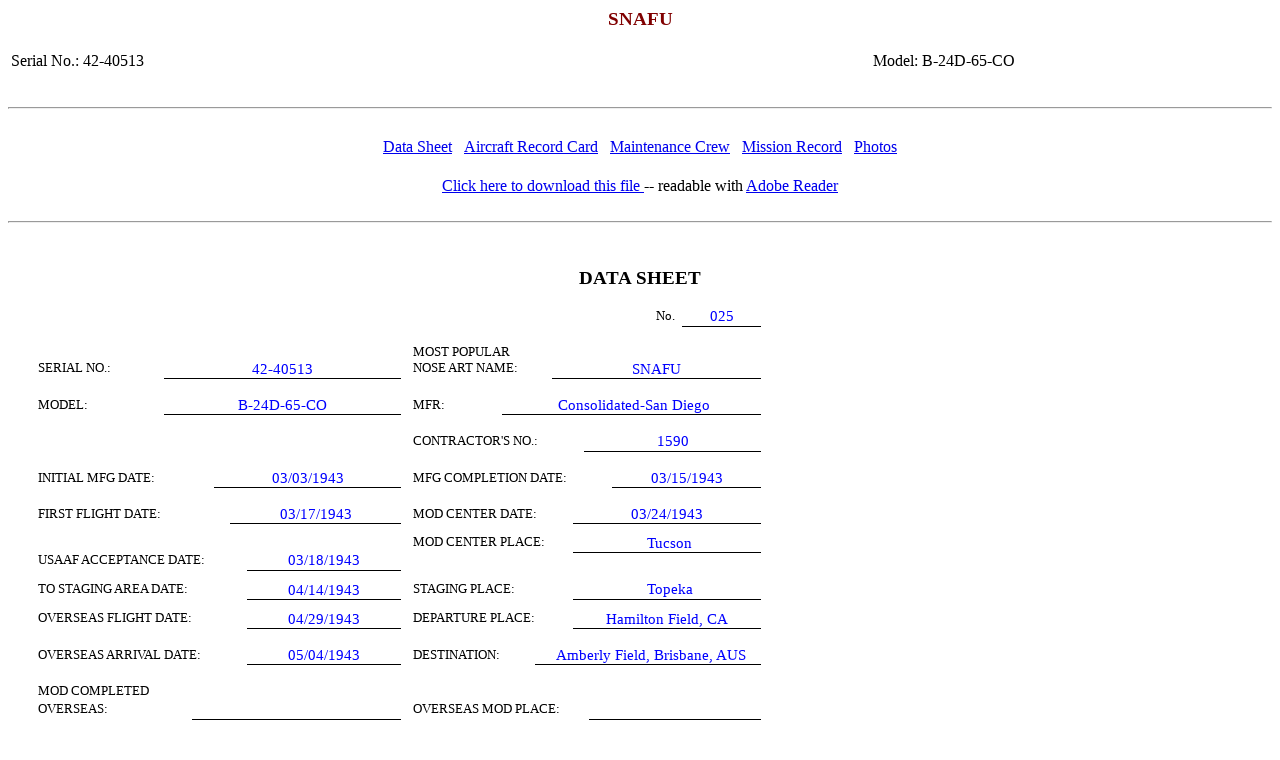

--- FILE ---
content_type: text/html
request_url: http://380th.org/HISTORY/PARTV/Snafu.htm
body_size: 5266
content:
<html>

<head>
<meta http-equiv="Content-Type" content="text/html; charset=windows-1252">
<meta name="GENERATOR" content="Microsoft FrontPage 5.0">
<meta name="ProgId" content="FrontPage.Editor.Document">
<title>SNAFU</title>
</head>

<body>

<h3 align="center"><font color="maroon">SNAFU</font></h3>
<P>
<table>
<tr >
<td width=500 align=left>
 
Serial No.: 42-40513
</td>

<td width=500 align=right>
Model: B-24D-65-CO
</td>
</tr>
</table>
<br><hr><br>
<center>
<table>
<tr>
<td>
<a href="#Data">Data Sheet </a></td>
<td></td>
<td></td>
<td>
<a href="#ARC">Aircraft Record Card </a></td>
<td></td>
<td></td>
<td>
<a href="#Maint">Maintenance Crew </a></td>
<td></td>
<td></td>
<td>
<a href="MR/MR42-40513-025.htm">Mission Record </a></td>
<td></td>
<td></td>
<td> 
<a href="#Photos">Photos</a></td>
</tr>
</table>
</center>
<br>
<center>
<a href="PDF/Snafu.pdf">
Click here to download this file </a> -- readable with
<a href="http://www.adobe.com/products/acrobat/readstep.html">Adobe Reader</a></center>
<a name="Data"></a>
<br>
<hr>&nbsp;
<center>
<H3>
DATA SHEET</H3>
</center>


<DIR>




<table border=0 cellspacing=0 cellpadding=0 style='margin-left:-12.6pt;
 border-collapse:collapse;mso-table-layout-alt:fixed;mso-padding-alt:0in 5.4pt 0in 5.4pt'>
 <tr>
  <td width=108 valign=top style='width:81.0pt;padding:0in 5.4pt 0in 5.4pt'>
  <p class=MsoNormal><![if !supportEmptyParas]>&nbsp;<![endif]><span
  style='font-size:10.0pt'><o:p></o:p></span></p>
  </td>
  <td width=216 colspan=6 valign=top style='width:2.25in;padding:0in 5.4pt 0in 5.4pt'>
  <p class=MsoNormal align=center style='text-align:center'><![if !supportEmptyParas]>&nbsp;<![endif]><span
  style='font-size:11.0pt'><o:p></o:p></span></p>
  </td>
  <td width=270 colspan=14 valign=top style='width:202.5pt;padding:0in 5.4pt 0in 5.4pt'>
  <p class=MsoNormal align=right style='margin-left:.05in;text-align:right'><span
  style='font-size:10.0pt'>No.<o:p></o:p></span></p>
  </td>
  <td width=54 valign=top style='width:40.5pt;border:none;border-bottom:solid windowtext .75pt;
  padding:0in 5.4pt 0in 5.4pt'>
  <p class=MsoNormal align=center style='text-align:center'><span
  style='font-size:11.0pt'><font color="#0000FF">025<o:p></o:p></font></span></p>
  </td>
 </tr>
 <tr>
  <td width=108 valign=top style='width:81.0pt;padding:0in 5.4pt 0in 5.4pt'>
  <p class=MsoNormal><![if !supportEmptyParas]>&nbsp;<![endif]><span
  style='font-size:10.0pt'><o:p></o:p></span></p>
  </td>
  <td width=216 colspan=6 valign=top style='width:2.25in;padding:0in 5.4pt 0in 5.4pt'>
  <p class=MsoNormal align=center style='text-align:center'><![if !supportEmptyParas]>&nbsp;<![endif]><span
  style='font-size:11.0pt'><o:p></o:p></span></p>
  </td>
  <td width=132 colspan=5 valign=top style='width:99.0pt;padding:0in 5.4pt 0in 5.4pt'>
  <p class=MsoNormal style='margin-left:.05in'><![if !supportEmptyParas]>&nbsp;<![endif]><span
  style='font-size:10.0pt'><o:p></o:p></span></p>
  </td>
  <td width=192 colspan=10 valign=top style='width:2.0in;padding:0in 5.4pt 0in 5.4pt'>
  <p class=MsoNormal align=center style='text-align:center'><![if !supportEmptyParas]>&nbsp;<![endif]><span
  style='font-size:11.0pt'><o:p></o:p></span></p>
  </td>
 </tr>
 <tr>
  <td width=108 valign=top style='width:81.0pt;padding:0in 5.4pt 0in 5.4pt'>
  <p class=MsoNormal><span style='font-size:10.0pt'><br>
  SERIAL NO.:<o:p></o:p></span></p>
  </td>
  <td width=216 colspan=6 valign=top style='width:2.25in;border:none;
  border-bottom:solid windowtext .75pt;padding:0in 5.4pt 0in 5.4pt'>
  <p class=MsoNormal align=center style='text-align:center'><span
  style='font-size:11.0pt'><font color="#0000FF"><br>
  42-40513<o:p></o:p></font></span></p>
  </td>
  <td width=132 colspan=5 valign=top style='width:99.0pt;padding:0in 5.4pt 0in 5.4pt'>
  <p class=MsoNormal style='margin-left:.05in'><span style='font-size:10.0pt'>MOST
  POPULAR NOSE ART NAME:<o:p></o:p></span></p>
  </td>
  <td width=192 colspan=10 valign=top style='width:2.0in;border:none;
  border-bottom:solid windowtext .75pt;padding:0in 5.4pt 0in 5.4pt'>
  <p class=MsoNormal align=center style='text-align:center'><span
  style='font-size:11.0pt'><font color="#0000FF"><br>
  SNAFU<o:p></o:p></font></span></p>
  </td>
 </tr>
 <tr>
  <td width=108 valign=top style='width:81.0pt;padding:0in 5.4pt 0in 5.4pt'>
  <p class=MsoNormal><![if !supportEmptyParas]>&nbsp;<![endif]><span
  style='font-size:10.0pt'><o:p></o:p></span></p>
  </td>
  <td width=216 colspan=6 valign=top style='width:2.25in;padding:0in 5.4pt 0in 5.4pt'>
  <p class=MsoNormal align=center style='text-align:center'><font color="#0000FF"><![if !supportEmptyParas]>&nbsp;<![endif]><span
  style='font-size:11.0pt'><o:p></o:p></span></font></p>
  </td>
  <td width=90 colspan=2 valign=top style='width:67.5pt;padding:0in 5.4pt 0in 5.4pt'>
  <p class=MsoNormal style='margin-left:.05in'><![if !supportEmptyParas]>&nbsp;<![endif]><span
  style='font-size:10.0pt'><o:p></o:p></span></p>
  </td>
  <td width=234 colspan=13 valign=top style='width:175.5pt;padding:0in 5.4pt 0in 5.4pt'>
  <p class=MsoNormal align=center style='margin-left:.05in;text-align:center'><font color="#0000FF"><![if !supportEmptyParas]>&nbsp;<![endif]><span
  style='font-size:10.0pt'><o:p></o:p></span></font></p>
  </td>
 </tr>
 <tr>
  <td width=108 valign=top style='width:81.0pt;padding:0in 5.4pt 0in 5.4pt'>
  <p class=MsoNormal><span style='font-size:10.0pt'>MODEL:<o:p></o:p></span></p>
  </td>
  <td width=216 colspan=6 valign=top style='width:2.25in;border:none;
  border-bottom:solid windowtext .75pt;padding:0in 5.4pt 0in 5.4pt'>
  <p class=MsoNormal align=center style='text-align:center'><span
  style='font-size:11.0pt'><font color="#0000FF">B-24D-65-CO<o:p></o:p></font></span></p>
  </td>
  <td width=78 valign=top style='width:58.5pt;padding:0in 5.4pt 0in 5.4pt'>
  <p class=MsoNormal style='margin-left:.05in'><span style='font-size:10.0pt'>MFR:<o:p></o:p></span></p>
  </td>
  <td width=246 colspan=14 valign=top style='width:184.5pt;border:none;
  border-bottom:solid windowtext .75pt;padding:0in 5.4pt 0in 5.4pt'>
  <p class=MsoNormal align=center style='margin-left:.05in;text-align:center'><span
  style='font-size:11.0pt'><font color="#0000FF">Consolidated-San Diego<o:p></o:p></font></span></p>
  </td>
 </tr>
 <tr>
  <td width=108 valign=top style='width:81.0pt;padding:0in 5.4pt 0in 5.4pt'>
  <p class=MsoNormal><![if !supportEmptyParas]>&nbsp;<![endif]><span
  style='font-size:10.0pt'><o:p></o:p></span></p>
  </td>
  <td width=216 colspan=6 valign=top style='width:2.25in;padding:0in 5.4pt 0in 5.4pt'>
  <p class=MsoNormal><font color="#0000FF"><![if !supportEmptyParas]>&nbsp;<![endif]><span
  style='font-size:11.0pt'><o:p></o:p></span></font></p>
  </td>
  <td width=168 colspan=9 valign=top style='width:1.75in;padding:0in 5.4pt 0in 5.4pt'>
  <p class=MsoNormal style='margin-left:.05in'><![if !supportEmptyParas]>&nbsp;<![endif]><span
  style='font-size:10.0pt'><o:p></o:p></span></p>
  </td>
  <td width=156 colspan=6 valign=top style='width:117.0pt;padding:0in 5.4pt 0in 5.4pt'>
  <p class=MsoNormal><font color="#0000FF"><![if !supportEmptyParas]>&nbsp;<![endif]><span
  style='font-size:11.0pt'><o:p></o:p></span></font></p>
  </td>
 </tr>
 <tr>
  <td width=180 colspan=5 valign=top style='width:135.0pt;padding:0in 5.4pt 0in 5.4pt'>
  <p class=MsoNormal><![if !supportEmptyParas]>&nbsp;<![endif]><span
  style='font-size:10.0pt'><o:p></o:p></span></p>
  </td>
  <td width=144 colspan=2 valign=top style='width:1.5in;padding:0in 5.4pt 0in 5.4pt'>
  <p class=MsoNormal><font color="#0000FF"><![if !supportEmptyParas]>&nbsp;<![endif]><span
  style='font-size:11.0pt'><o:p></o:p></span></font></p>
  </td>
  <td width=168 colspan=9 valign=top style='width:1.75in;padding:0in 5.4pt 0in 5.4pt'>
  <p class=MsoNormal style='margin-left:.05in'><span style='font-size:10.0pt'>CONTRACTOR'S
  NO.:<o:p></o:p></span></p>
  </td>
  <td width=156 colspan=6 valign=top style='width:117.0pt;border:none;
  border-bottom:solid windowtext .75pt;padding:0in 5.4pt 0in 5.4pt'>
  <p class=MsoNormal align=center style='text-align:center'><span
  style='font-size:11.0pt'><font color="#0000FF">1590<o:p></o:p></font></span></p>
  </td>
 </tr>
 <tr>
  <td width=162 colspan=3 valign=top style='width:121.5pt;padding:0in 5.4pt 0in 5.4pt'>
  <p class=MsoNormal><![if !supportEmptyParas]>&nbsp;<![endif]><span
  style='font-size:10.0pt'><o:p></o:p></span></p>
  </td>
  <td width=162 colspan=4 valign=top style='width:121.5pt;padding:0in 5.4pt 0in 5.4pt'>
  <p class=MsoNormal><font color="#0000FF"><![if !supportEmptyParas]>&nbsp;<![endif]><span
  style='font-size:11.0pt'><o:p></o:p></span></font></p>
  </td>
  <td width=210 colspan=13 valign=top style='width:157.5pt;padding:0in 5.4pt 0in 5.4pt'>
  <p class=MsoNormal style='margin-left:.05in'><![if !supportEmptyParas]>&nbsp;<![endif]><span
  style='font-size:10.0pt'><o:p></o:p></span></p>
  </td>
  <td width=114 colspan=2 valign=top style='width:85.5pt;padding:0in 5.4pt 0in 5.4pt'>
  <p class=MsoNormal align=center style='text-align:center'><font color="#0000FF"><![if !supportEmptyParas]>&nbsp;<![endif]><span
  style='font-size:11.0pt'><o:p></o:p></span></font></p>
  </td>
 </tr>
 <tr>
  <td width=162 colspan=3 valign=top style='width:121.5pt;padding:0in 5.4pt 0in 5.4pt'>
  <p class=MsoNormal><span style='font-size:10.0pt'>INITIAL MFG DATE:<o:p></o:p></span></p>
  </td>
  <td width=162 colspan=4 valign=top style='width:121.5pt;border:none;
  border-bottom:solid windowtext .75pt;padding:0in 5.4pt 0in 5.4pt'>
  <p class=MsoNormal align=center style='text-align:center'><span
  style='font-size:11.0pt'><font color="#0000FF">03/03/1943<o:p></o:p></font></span></p>
  </td>
  <td width=198 colspan=12 valign=top style='width:148.5pt;padding:0in 5.4pt 0in 5.4pt'>
  <p class=MsoNormal style='margin-left:.05in'><span style='font-size:10.0pt'>MFG
  COMPLETION DATE:<o:p></o:p></span></p>
  </td>
  <td width=126 colspan=3 valign=top style='width:94.5pt;border:none;
  border-bottom:solid windowtext .75pt;padding:0in 5.4pt 0in 5.4pt'>
  <p class=MsoNormal align=center style='text-align:center'><span
  style='font-size:11.0pt'><font color="#0000FF">03/15/1943<o:p></o:p></font></span></p>
  </td>
 </tr>
 <tr>
  <td width=162 colspan=3 valign=top style='width:121.5pt;padding:0in 5.4pt 0in 5.4pt'>
  <p class=MsoNormal><![if !supportEmptyParas]>&nbsp;<![endif]><span
  style='font-size:10.0pt'><o:p></o:p></span></p>
  </td>
  <td width=162 colspan=4 valign=top style='width:121.5pt;border:none;
  mso-border-top-alt:solid windowtext .75pt;padding:0in 5.4pt 0in 5.4pt'>
  <p class=MsoNormal align=center style='text-align:center'><font color="#0000FF"><![if !supportEmptyParas]>&nbsp;<![endif]><span
  style='font-size:11.0pt'><o:p></o:p></span></font></p>
  </td>
  <td width=108 colspan=3 valign=top style='width:81.0pt;padding:0in 5.4pt 0in 5.4pt'>
  <p class=MsoNormal style='margin-left:.05in'><![if !supportEmptyParas]>&nbsp;<![endif]><span
  style='font-size:10.0pt'><o:p></o:p></span></p>
  </td>
  <td width=216 colspan=12 valign=top style='width:2.25in;padding:0in 5.4pt 0in 5.4pt'>
  <p class=MsoNormal style='margin-left:.05in'><![if !supportEmptyParas]>&nbsp;<![endif]><span
  style='font-size:10.0pt'><o:p></o:p></span></p>
  </td>
 </tr>
 <tr>
  <td width=180 colspan=5 valign=top style='width:135.0pt;padding:0in 5.4pt 0in 5.4pt'>
  <p class=MsoNormal><span style='font-size:10.0pt'>FIRST FLIGHT DATE:<o:p></o:p></span></p>
  </td>
  <td width=144 colspan=2 valign=top style='width:1.5in;border:none;border-bottom:
  solid windowtext .75pt;padding:0in 5.4pt 0in 5.4pt'>
  <p class=MsoNormal align=center style='text-align:center'><span
  style='font-size:11.0pt'><font color="#0000FF">03/17/1943<o:p></o:p></font></span></p>
  </td>
  <td width=156 colspan=8 valign=top style='width:117.0pt;padding:0in 5.4pt 0in 5.4pt'>
  <p class=MsoNormal style='margin-left:.05in'><span style='font-size:10.0pt'>MOD
  CENTER DATE:<o:p></o:p></span></p>
  </td>
  <td width=168 colspan=7 valign=top style='width:1.75in;border:none;
  border-bottom:solid windowtext .75pt;padding:0in 5.4pt 0in 5.4pt'>
  <p class=MsoNormal align=center style='text-align:center'><span
  style='font-size:11.0pt'><font color="#0000FF">03/24/1943<o:p></o:p></font></span></p>
  </td>
 </tr>
 <tr>
  <td width=198 colspan=6 valign=top style='width:148.5pt;padding:0in 5.4pt 0in 5.4pt'>
  <p class=MsoNormal><![if !supportEmptyParas]>&nbsp;<![endif]><span
  style='font-size:10.0pt'><o:p></o:p></span></p>
  </td>
  <td width=126 valign=top style='width:94.5pt;padding:0in 5.4pt 0in 5.4pt'>
  <p class=MsoNormal><font color="#0000FF"><![if !supportEmptyParas]>&nbsp;<![endif]><span
  style='font-size:11.0pt'><o:p></o:p></span></font></p>
  </td>
  <td width=156 colspan=8 valign=top style='width:117.0pt;padding:0in 5.4pt 0in 5.4pt'>
  <p class=MsoNormal style='margin-top:8.0pt;margin-right:0in;margin-bottom:
  0in;margin-left:.05in;margin-bottom:.0001pt'><span style='font-size:10.0pt'>MOD
  CENTER PLACE:<o:p></o:p></span></p>
  </td>
  <td width=168 colspan=7 valign=top style='width:1.75in;border:none;
  border-bottom:solid windowtext .75pt;padding:0in 5.4pt 0in 5.4pt'>
  <p class=MsoNormal align=center style='margin-top:8.0pt;margin-right:0in;
  margin-bottom:0in;margin-left:.05in;margin-bottom:.0001pt;text-align:center'><span
  style='font-size:11.0pt'><font color="#0000FF">Tucson<o:p></o:p></font></span></p>
  </td>
 </tr>
 <tr>
  <td width=198 colspan=6 valign=top style='width:148.5pt;padding:0in 5.4pt 0in 5.4pt'>
  <p class=MsoNormal><span style='font-size:10.0pt'>USAAF ACCEPTANCE DATE:<o:p></o:p></span></p>
  </td>
  <td width=126 valign=top style='width:94.5pt;border:none;border-bottom:solid windowtext .75pt;
  padding:0in 5.4pt 0in 5.4pt'>
  <p class=MsoNormal align=center style='text-align:center'><span
  style='font-size:11.0pt'><font color="#0000FF">03/18/1943<o:p></o:p></font></span></p>
  </td>
  <td width=150 colspan=7 valign=top style='width:112.5pt;padding:0in 5.4pt 0in 5.4pt'>
  <p class=MsoNormal style='margin-left:.05in'><![if !supportEmptyParas]>&nbsp;<![endif]><span
  style='font-size:10.0pt'><o:p></o:p></span></p>
  </td>
  <td width=174 colspan=8 valign=top style='width:130.5pt;padding:0in 5.4pt 0in 5.4pt'>
  <p class=MsoNormal align=center style='text-align:center'><![if !supportEmptyParas]>&nbsp;<![endif]><span
  style='font-size:11.0pt'><o:p></o:p></span></p>
  </td>
 </tr>
 <tr>
  <td width=198 colspan=6 valign=top style='width:148.5pt;padding:0in 5.4pt 0in 5.4pt'>
  <p class=MsoNormal style='margin-top:8.0pt'><span style='font-size:10.0pt'>TO
  STAGING AREA DATE:<o:p></o:p></span></p>
  </td>
  <td width=126 valign=top style='width:94.5pt;border:none;border-bottom:solid windowtext .75pt;
  mso-border-top-alt:solid windowtext .75pt;padding:0in 5.4pt 0in 5.4pt'>
  <p class=MsoNormal align=center style='margin-top:8.0pt;text-align:center'><span
  style='font-size:11.0pt'><font color="#0000FF">04/14/1943<o:p></o:p></font></span></p>
  </td>
  <td width=156 colspan=8 valign=top style='width:117.0pt;padding:0in 5.4pt 0in 5.4pt'>
  <p class=MsoNormal style='margin-top:8.0pt;margin-right:0in;margin-bottom:
  0in;margin-left:.05in;margin-bottom:.0001pt'><span style='font-size:10.0pt'>STAGING
  PLACE:<o:p></o:p></span></p>
  </td>
  <td width=168 colspan=7 valign=top style='width:1.75in;border:none;
  border-bottom:solid windowtext .75pt;padding:0in 5.4pt 0in 5.4pt'>
  <p class=MsoNormal align=center style='margin-top:8.0pt;margin-right:0in;
  margin-bottom:0in;margin-left:.05in;margin-bottom:.0001pt;text-align:center'><span
  style='font-size:11.0pt'><font color="#0000FF">Topeka<o:p></o:p></font></span></p>
  </td>
 </tr>
 <tr>
  <td width=198 colspan=6 valign=top style='width:148.5pt;padding:0in 5.4pt 0in 5.4pt'>
  <p class=MsoNormal style='margin-top:8.0pt'><span style='font-size:10.0pt'>OVERSEAS
  FLIGHT DATE:<o:p></o:p></span></p>
  </td>
  <td width=126 valign=top style='width:94.5pt;border:none;border-bottom:solid windowtext .75pt;
  mso-border-top-alt:solid windowtext .75pt;padding:0in 5.4pt 0in 5.4pt'>
  <p class=MsoNormal align=center style='margin-top:8.0pt;text-align:center'><span
  style='font-size:11.0pt'><font color="#0000FF">04/29/1943<o:p></o:p></font></span></p>
  </td>
  <td width=156 colspan=8 valign=top style='width:117.0pt;padding:0in 5.4pt 0in 5.4pt'>
  <p class=MsoNormal style='margin-top:8.0pt;margin-right:0in;margin-bottom:
  0in;margin-left:.05in;margin-bottom:.0001pt'><span style='font-size:10.0pt'>DEPARTURE
  PLACE:<o:p></o:p></span></p>
  </td>
  <td width=168 colspan=7 valign=top style='width:1.75in;border:none;
  border-bottom:solid windowtext .75pt;padding:0in 5.4pt 0in 5.4pt'>
  <p class=MsoNormal align=center style='margin-top:8.0pt;text-align:center'><span
  style='font-size:11.0pt'><font color="#0000FF">Hamilton Field, CA<o:p></o:p></font></span></p>
  </td>
 </tr>
 <tr>
  <td width=108 valign=top style='width:81.0pt;padding:0in 5.4pt 0in 5.4pt'>
  <p class=MsoNormal><![if !supportEmptyParas]>&nbsp;<![endif]><span
  style='font-size:10.0pt'><o:p></o:p></span></p>
  </td>
  <td width=216 colspan=6 valign=top style='width:2.25in;padding:0in 5.4pt 0in 5.4pt'>
  <p class=MsoNormal><![if !supportEmptyParas]>&nbsp;<![endif]><span
  style='font-size:11.0pt'><o:p></o:p></span></p>
  </td>
  <td width=180 colspan=11 valign=top style='width:135.0pt;padding:0in 5.4pt 0in 5.4pt'>
  <p class=MsoNormal style='margin-left:.05in'><![if !supportEmptyParas]>&nbsp;<![endif]><span
  style='font-size:10.0pt'><o:p></o:p></span></p>
  </td>
  <td width=144 colspan=4 valign=top style='width:1.5in;padding:0in 5.4pt 0in 5.4pt'>
  <p class=MsoNormal align=center style='text-align:center'><font color="#0000FF"><![if !supportEmptyParas]>&nbsp;<![endif]><span
  style='font-size:11.0pt'><o:p></o:p></span></font></p>
  </td>
 </tr>
 <tr>
  <td width=198 colspan=6 valign=top style='width:148.5pt;padding:0in 5.4pt 0in 5.4pt'>
  <p class=MsoNormal><span style='font-size:10.0pt'>OVERSEAS ARRIVAL DATE:<o:p></o:p></span></p>
  </td>
  <td width=126 valign=top style='width:94.5pt;padding:0in 5.4pt 0in 5.4pt'>
  <p class=MsoNormal align=center style='text-align:center'><span
  style='font-size:11.0pt'><font color="#0000FF">05/04/1943<o:p></o:p></font></span></p>
  </td>
  <td width=114 colspan=4 valign=top style='width:85.5pt;padding:0in 5.4pt 0in 5.4pt'>
  <p class=MsoNormal style='margin-left:.05in'><span style='font-size:10.0pt'>DESTINATION:<o:p></o:p></span></p>
  </td>
  <td width=210 colspan=11 valign=top style='width:157.5pt;border:none;
  border-bottom:solid windowtext .75pt;padding:0in 5.4pt 0in 5.4pt'>
  <p class=MsoNormal align=center style='margin-left:.05in;text-align:center'><span
  style='font-size:11.0pt'><font color="#0000FF">Amberly Field, Brisbane, AUS<o:p></o:p></font></span></p>
  </td>
 </tr>
 <tr>
  <td width=198 colspan=6 valign=top style='width:148.5pt;padding:0in 5.4pt 0in 5.4pt'>
  <p class=MsoNormal><![if !supportEmptyParas]>&nbsp;<![endif]><span
  style='font-size:10.0pt'><o:p></o:p></span></p>
  </td>
  <td width=126 valign=top style='width:94.5pt;border:none;border-top:solid windowtext .75pt;
  padding:0in 5.4pt 0in 5.4pt'>
  <p class=MsoNormal><font color="#0000FF"><![if !supportEmptyParas]>&nbsp;<![endif]><span
  style='font-size:11.0pt'><o:p></o:p></span></font></p>
  </td>
  <td width=180 colspan=11 valign=top style='width:135.0pt;padding:0in 5.4pt 0in 5.4pt'>
  <p class=MsoNormal style='margin-left:.05in'><![if !supportEmptyParas]>&nbsp;<![endif]><span
  style='font-size:10.0pt'><o:p></o:p></span></p>
  </td>
  <td width=144 colspan=4 valign=top style='width:1.5in;padding:0in 5.4pt 0in 5.4pt'>
  <p class=MsoNormal align=center style='text-align:center'><font color="#0000FF"><![if !supportEmptyParas]>&nbsp;<![endif]><span
  style='font-size:11.0pt'><o:p></o:p></span></font></p>
  </td>
 </tr>
 <tr>
  <td width=198 colspan=6 valign=top style='width:148.5pt;padding:0in 5.4pt 0in 5.4pt'>
  <p class=MsoNormal><span style='font-size:10.0pt'>MOD COMPLETED<o:p></o:p></span></p>
  </td>
  <td width=126 valign=top style='width:94.5pt;padding:0in 5.4pt 0in 5.4pt'>
  <p class=MsoNormal><font color="#0000FF"><![if !supportEmptyParas]>&nbsp;<![endif]><span
  style='font-size:11.0pt'><o:p></o:p></span></font></p>
  </td>
  <td width=150 colspan=7 valign=top style='width:112.5pt;padding:0in 5.4pt 0in 5.4pt'>
  <p class=MsoNormal style='margin-left:.05in'><![if !supportEmptyParas]>&nbsp;<![endif]><span
  style='font-size:10.0pt'><o:p></o:p></span></p>
  </td>
  <td width=174 colspan=8 valign=top style='width:130.5pt;padding:0in 5.4pt 0in 5.4pt'>
  <p class=MsoNormal align=center style='text-align:center'><font color="#0000FF"><![if !supportEmptyParas]>&nbsp;<![endif]><span
  style='font-size:11.0pt'><o:p></o:p></span></font></p>
  </td>
 </tr>
 <tr>
  <td width=138 colspan=2 valign=top style='width:103.5pt;padding:0in 5.4pt 0in 5.4pt'>
  <p class=MsoNormal><span style='font-size:10.0pt'>OVERSEAS:<o:p></o:p></span></p>
  </td>
  <td width=186 colspan=5 valign=top style='width:139.5pt;border:none;
  border-bottom:solid windowtext .75pt;padding:0in 5.4pt 0in 5.4pt'>
  <p class=MsoNormal align=center style='text-align:center'><font color="#0000FF"><![if !supportEmptyParas]>&nbsp;<![endif]><span
  style='font-size:11.0pt'><o:p></o:p></span></font></p>
  </td>
  <td width=174 colspan=10 valign=top style='width:130.5pt;padding:0in 5.4pt 0in 5.4pt'>
  <p class=MsoNormal style='margin-left:.05in'><span style='font-size:10.0pt'>OVERSEAS
  MOD PLACE:<o:p></o:p></span></p>
  </td>
  <td width=150 colspan=5 valign=top style='width:112.5pt;border:none;
  border-bottom:solid windowtext .75pt;padding:0in 5.4pt 0in 5.4pt'>
  <p class=MsoNormal align=center style='margin-left:.05in;text-align:center'><font color="#0000FF"><![if !supportEmptyParas]>&nbsp;<![endif]><span
  style='font-size:11.0pt'><o:p></o:p></span></font></p>
  </td>
 </tr>
 <tr>
  <td width=138 colspan=2 valign=top style='width:103.5pt;padding:0in 5.4pt 0in 5.4pt'>
  <p class=MsoNormal><![if !supportEmptyParas]>&nbsp;<![endif]><span
  style='font-size:10.0pt'><o:p></o:p></span></p>
  </td>
  <td width=186 colspan=5 valign=top style='width:139.5pt;border:none;
  mso-border-top-alt:solid windowtext .75pt;padding:0in 5.4pt 0in 5.4pt'>
  <p class=MsoNormal><font color="#0000FF"><![if !supportEmptyParas]>&nbsp;<![endif]><span
  style='font-size:11.0pt'><o:p></o:p></span></font></p>
  </td>
  <td width=156 colspan=8 valign=top style='width:117.0pt;padding:0in 5.4pt 0in 5.4pt'>
  <p class=MsoNormal style='margin-left:.05in'><![if !supportEmptyParas]>&nbsp;<![endif]><span
  style='font-size:10.0pt'><o:p></o:p></span></p>
  </td>
  <td width=168 colspan=7 valign=top style='width:1.75in;padding:0in 5.4pt 0in 5.4pt'>
  <p class=MsoNormal align=center style='margin-left:.05in;text-align:center'><font color="#0000FF"><![if !supportEmptyParas]>&nbsp;<![endif]><span
  style='font-size:10.0pt'><o:p></o:p></span></font></p>
  </td>
 </tr>
 <tr>
  <td width=138 colspan=2 valign=top style='width:103.5pt;padding:0in 5.4pt 0in 5.4pt'>
  <p class=MsoNormal style='margin-top:8.0pt'><span style='font-size:10.0pt'>ASSIGNMENT:<o:p></o:p></span></p>
  </td>
  <td width=186 colspan=5 valign=top style='width:139.5pt;border:none;
  border-bottom:solid windowtext .75pt;padding:0in 5.4pt 0in 5.4pt'>
  <p class=MsoNormal align=center style='margin-top:8.0pt;text-align:center'><span
  style='font-size:11.0pt'><font color="#0000FF">380/529<o:p></o:p></font></span></p>
  </td>
  <td width=108 colspan=3 valign=top style='width:81.0pt;padding:0in 5.4pt 0in 5.4pt'>
  <p class=MsoNormal style='margin-top:8.0pt;margin-right:0in;margin-bottom:
  0in;margin-left:.05in;margin-bottom:.0001pt'><span style='font-size:10.0pt'>ASSIGNMENT
  <o:p></o:p></span></p>
  </td>
  <td width=216 colspan=12 valign=top style='width:2.25in;padding:0in 5.4pt 0in 5.4pt'>
  <p class=MsoNormal align=center style='margin-top:8.0pt;margin-right:0in;
  margin-bottom:0in;margin-left:.05in;margin-bottom:.0001pt;text-align:center'><font color="#0000FF"><![if !supportEmptyParas]>&nbsp;<![endif]><span
  style='font-size:11.0pt'><o:p></o:p></span></font></p>
  </td>
 </tr>
 <tr>
  <td width=138 colspan=2 valign=top style='width:103.5pt;padding:0in 5.4pt 0in 5.4pt'>
  <p class=MsoNormal><![if !supportEmptyParas]>&nbsp;<![endif]><span
  style='font-size:10.0pt'><o:p></o:p></span></p>
  </td>
  <td width=186 colspan=5 valign=top style='width:139.5pt;border:none;
  mso-border-top-alt:solid windowtext .75pt;padding:0in 5.4pt 0in 5.4pt'>
  <p class=MsoNormal align=center style='text-align:center'><font color="#0000FF"><![if !supportEmptyParas]>&nbsp;<![endif]><span
  style='font-size:11.0pt'><o:p></o:p></span></font></p>
  </td>
  <td width=108 colspan=3 valign=top style='width:81.0pt;padding:0in 5.4pt 0in 5.4pt'>
  <p class=MsoNormal style='margin-left:.05in'><span style='font-size:10.0pt'><span
  style="mso-spacerun: yes">   </span>DATE:<o:p></o:p></span></p>
  </td>
  <td width=216 colspan=12 valign=top style='width:2.25in;border:none;
  border-bottom:solid windowtext .75pt;padding:0in 5.4pt 0in 5.4pt'>
  <p class=MsoNormal align=center style='margin-left:.05in;text-align:center'><font color="#0000FF"><span
  style='font-size:11.0pt'>Initial Deployment</span><span style='font-size:
  10.0pt'><o:p></o:p></span></font></p>
  </td>
 </tr>
 <tr>
  <td width=138 colspan=2 valign=top style='width:103.5pt;padding:0in 5.4pt 0in 5.4pt'>
  <p class=MsoNormal><span style='font-size:10.0pt'>STATION:<o:p></o:p></span></p>
  </td>
  <td width=186 colspan=5 valign=top style='width:139.5pt;border:none;
  border-bottom:solid windowtext .75pt;padding:0in 5.4pt 0in 5.4pt'>
  <p class=MsoNormal align=center style='text-align:center'><span
  style='font-size:11.0pt'><font color="#0000FF">Manbulloo<o:p></o:p></font></span></p>
  </td>
  <td width=156 colspan=8 valign=top style='width:117.0pt;padding:0in 5.4pt 0in 5.4pt'>
  <p class=MsoNormal style='margin-left:.05in'><![if !supportEmptyParas]>&nbsp;<![endif]><span
  style='font-size:10.0pt'><o:p></o:p></span></p>
  </td>
  <td width=168 colspan=7 valign=top style='width:1.75in;padding:0in 5.4pt 0in 5.4pt'>
  <p class=MsoNormal style='margin-left:.05in'><font color="#0000FF"><![if !supportEmptyParas]>&nbsp;<![endif]><span
  style='font-size:10.0pt'><o:p></o:p></span></font></p>
  </td>
 </tr>
 <tr>
  <td width=138 colspan=2 valign=top style='width:103.5pt;padding:0in 5.4pt 0in 5.4pt'>
  <p class=MsoNormal><![if !supportEmptyParas]>&nbsp;<![endif]><span
  style='font-size:10.0pt'><o:p></o:p></span></p>
  </td>
  <td width=186 colspan=5 valign=top style='width:139.5pt;padding:0in 5.4pt 0in 5.4pt'>
  <p class=MsoNormal><font color="#0000FF"><![if !supportEmptyParas]>&nbsp;<![endif]><span
  style='font-size:11.0pt'><o:p></o:p></span></font></p>
  </td>
  <td width=156 colspan=8 valign=top style='width:117.0pt;padding:0in 5.4pt 0in 5.4pt'>
  <p class=MsoNormal style='margin-left:.05in'><![if !supportEmptyParas]>&nbsp;<![endif]><span
  style='font-size:10.0pt'><o:p></o:p></span></p>
  </td>
  <td width=168 colspan=7 valign=top style='width:1.75in;padding:0in 5.4pt 0in 5.4pt'>
  <p class=MsoNormal style='margin-left:.05in'><font color="#0000FF"><![if !supportEmptyParas]>&nbsp;<![endif]><span
  style='font-size:10.0pt'><o:p></o:p></span></font></p>
  </td>
 </tr>
 <tr>
  <td width=138 colspan=2 valign=top style='width:103.5pt;padding:0in 5.4pt 0in 5.4pt'>
  <p class=MsoNormal style='margin-top:5.0pt'><span style='font-size:10.0pt'>FIRST
  MISSION:<o:p></o:p></span></p>
  </td>
  <td width=186 colspan=5 valign=top style='width:139.5pt;border:none;
  border-bottom:solid windowtext .75pt;padding:0in 5.4pt 0in 5.4pt'>
  <p class=MsoNormal align=center style='margin-top:5.0pt;text-align:center'><span
  style='font-size:11.0pt'><font color="#0000FF">06/11/1943<o:p></o:p></font></span></p>
  </td>
  <td width=156 colspan=8 valign=top style='width:117.0pt;padding:0in 5.4pt 0in 5.4pt'>
  <p class=MsoNormal style='margin-top:5.0pt'><span style='font-size:10.0pt'>WHERE
  (1<sup>ST </sup>MISSION):<o:p></o:p></span></p>
  </td>
  <td width=168 colspan=7 valign=top style='width:1.75in;border:none;
  border-bottom:solid windowtext .75pt;padding:0in 5.4pt 0in 5.4pt'>
  <p class=MsoNormal align=center style='margin-top:5.0pt;margin-right:0in;
  margin-bottom:0in;margin-left:.05in;margin-bottom:.0001pt;text-align:center'><span
  style='font-size:11.0pt'><font color="#0000FF">Koepang, Timor<o:p></o:p></font></span></p>
  </td>
 </tr>
 <tr>
  <td width=138 colspan=2 valign=top style='width:103.5pt;padding:0in 5.4pt 0in 5.4pt'>
  <p class=MsoNormal><![if !supportEmptyParas]>&nbsp;<![endif]><span
  style='font-size:10.0pt'><o:p></o:p></span></p>
  </td>
  <td width=186 colspan=5 valign=top style='width:139.5pt;border:none;
  mso-border-top-alt:solid windowtext .75pt;padding:0in 5.4pt 0in 5.4pt'>
  <p class=MsoNormal align=center style='text-align:center'><font color="#0000FF"><![if !supportEmptyParas]>&nbsp;<![endif]><span
  style='font-size:11.0pt'><o:p></o:p></span></font></p>
  </td>
  <td width=156 colspan=8 valign=top style='width:117.0pt;padding:0in 5.4pt 0in 5.4pt'>
  <p class=MsoNormal style='margin-left:.05in'><![if !supportEmptyParas]>&nbsp;<![endif]><span
  style='font-size:10.0pt'><o:p></o:p></span></p>
  </td>
  <td width=168 colspan=7 valign=top style='width:1.75in;border:none;
  mso-border-top-alt:solid windowtext .75pt;padding:0in 5.4pt 0in 5.4pt'>
  <p class=MsoNormal align=center style='margin-left:.05in;text-align:center'><font color="#0000FF"><![if !supportEmptyParas]>&nbsp;<![endif]><span
  style='font-size:10.0pt'><o:p></o:p></span></font></p>
  </td>
 </tr>
 <tr>
  <td width=138 colspan=2 valign=top style='width:103.5pt;padding:0in 5.4pt 0in 5.4pt'>
  <p class=MsoNormal style='margin-top:5.0pt'><span style='font-size:10.0pt'>NO.
  OF MISSIONS:<o:p></o:p></span></p>
  </td>
  <td width=186 colspan=5 valign=top style='width:139.5pt;border:none;
  border-bottom:solid windowtext .75pt;padding:0in 5.4pt 0in 5.4pt'>
  <p class=MsoNormal align=center style='margin-top:5.0pt;text-align:center'><span
  style='font-size:11.0pt'><font color="#0000FF">20<o:p> AU</o:p></font></span></p>
  </td>
  <td width=156 colspan=8 valign=top style='width:117.0pt;padding:0in 5.4pt 0in 5.4pt'>
  <p class=MsoNormal style='margin-top:5.0pt;margin-right:0in;margin-bottom:
  0in;margin-left:.05in;margin-bottom:.0001pt'><span style='font-size:10.0pt'>TERMINATION
  DATE:<o:p></o:p></span></p>
  </td>
  <td width=168 colspan=7 valign=top style='width:1.75in;border:none;
  border-bottom:solid windowtext .75pt;padding:0in 5.4pt 0in 5.4pt'>
  <p class=MsoNormal align=center style='margin-top:5.0pt;text-align:center'><span
  style='font-size:11.0pt'><font color="#0000FF">09/15/1943<o:p></o:p></font></span></p>
  </td>
 </tr>
 <tr>
  <td width=138 colspan=2 valign=top style='width:103.5pt;padding:0in 5.4pt 0in 5.4pt'>
  <p class=MsoNormal><![if !supportEmptyParas]>&nbsp;<![endif]><span
  style='font-size:10.0pt'><o:p></o:p></span></p>
  </td>
  <td width=186 colspan=5 valign=top style='width:139.5pt;padding:0in 5.4pt 0in 5.4pt'>
  <p class=MsoNormal><![if !supportEmptyParas]>&nbsp;<![endif]><span
  style='font-size:11.0pt'><o:p></o:p></span></p>
  </td>
  <td width=156 colspan=8 valign=top style='width:117.0pt;padding:0in 5.4pt 0in 5.4pt'>
  <p class=MsoNormal style='margin-left:.05in'><![if !supportEmptyParas]>&nbsp;<![endif]><span
  style='font-size:10.0pt'><o:p></o:p></span></p>
  </td>
  <td width=168 colspan=7 valign=top style='width:1.75in;padding:0in 5.4pt 0in 5.4pt'>
  <p class=MsoNormal align=center style='text-align:center'><![if !supportEmptyParas]>&nbsp;<![endif]><span
  style='font-size:11.0pt'><o:p></o:p></span></p>
  </td>
 </tr>
 <tr>
  <td width=174 colspan=4 valign=top style='width:130.5pt;padding:0in 5.4pt 0in 5.4pt'>
  <p class=MsoNormal><span style='font-size:10.0pt'>WHY TERMINATED:<o:p></o:p></span></p>
  </td>
  <td width=474 colspan=18 valign=top style='width:355.5pt;border:none;
  border-bottom:solid windowtext .75pt;padding:0in 5.4pt 0in 5.4pt'>
  <p class=MsoNormal style='margin-left:.05in'><span style='font-size:11.0pt'><font color="#0000FF">Wrecked,
  T/O Accident, Salvaged<o:p></o:p></font></span></p>
  </td>
 </tr>
 <tr>
  <td width=174 colspan=4 valign=top style='width:130.5pt;padding:0in 5.4pt 0in 5.4pt'>
  <p class=MsoNormal style='margin-top:8.0pt'><span style='font-size:10.0pt'>WHERE
  TERMINATED:<o:p></o:p></span></p>
  </td>
  <td width=294 colspan=9 valign=top style='width:220.5pt;border:none;
  border-bottom:solid windowtext .75pt;padding:0in 5.4pt 0in 5.4pt'>
  <p class=MsoNormal style='margin-top:8.0pt;margin-right:0in;margin-bottom:
  0in;margin-left:.05in;margin-bottom:.0001pt'><font color="#0000FF"><span style='font-size:11.0pt'>Manbulloo</span><span
  style='font-size:10.0pt'><o:p></o:p></span></font></p>
  </td>
  <td width=180 colspan=9 valign=top style='width:135.0pt;padding:0in 5.4pt 0in 5.4pt'>
  <p class=MsoNormal align=center style='margin-top:8.0pt;text-align:center'><font color="#0000FF"><![if !supportEmptyParas]>&nbsp;<![endif]><span
  style='font-size:11.0pt'><o:p></o:p></span></font></p>
  </td>
 </tr>
 <tr style='height:11.85pt'>
  <td width=174 colspan=4 valign=top style='width:130.5pt;padding:0in 5.4pt 0in 5.4pt;
  height:11.85pt'>
  <p class=MsoNormal><![if !supportEmptyParas]>&nbsp;<![endif]><span
  style='font-size:10.0pt'><o:p></o:p></span></p>
  </td>
  <td width=150 colspan=3 valign=top style='width:112.5pt;border:none;
  mso-border-top-alt:solid windowtext .75pt;padding:0in 5.4pt 0in 5.4pt;
  height:11.85pt'>
  <p class=MsoNormal align=center style='text-align:center'><![if !supportEmptyParas]>&nbsp;<![endif]><span
  style='font-size:11.0pt'><o:p></o:p></span></p>
  </td>
  <td width=144 colspan=6 valign=top style='width:1.5in;padding:0in 5.4pt 0in 5.4pt;
  height:11.85pt'>
  <p class=MsoNormal style='margin-left:.05in'><![if !supportEmptyParas]>&nbsp;<![endif]><span
  style='font-size:10.0pt'><o:p></o:p></span></p>
  </td>
  <td width=180 colspan=9 valign=top style='width:135.0pt;padding:0in 5.4pt 0in 5.4pt;
  height:11.85pt'>
  <p class=MsoNormal align=center style='margin-left:.05in;text-align:center'><![if !supportEmptyParas]>&nbsp;<![endif]><span
  style='font-size:11.0pt'><o:p></o:p></span></p>
  </td>
 </tr>
 <tr style='height:11.85pt'>
  <td width=174 colspan=4 valign=top style='width:130.5pt;padding:0in 5.4pt 0in 5.4pt;
  height:11.85pt'>
  <p class=MsoNormal style='margin-top:10.0pt'><span style='font-size:10.0pt'>STRICKEN
  OFF CHARGE:<o:p></o:p></span></p>
  </td>
  <td width=150 colspan=3 valign=top style='width:112.5pt;border:none;
  border-bottom:solid windowtext .75pt;padding:0in 5.4pt 0in 5.4pt;height:11.85pt'>
  <p class=MsoNormal align=center style='margin-top:10.0pt;text-align:center'><span
  style='font-size:11.0pt'><font color="#0000FF">10/20/1943<o:p></o:p></font></span></p>
  </td>
  <td width=144 colspan=6 valign=top style='width:1.5in;padding:0in 5.4pt 0in 5.4pt;
  height:11.85pt'>
  <p class=MsoNormal style='margin-top:10.0pt;margin-right:0in;margin-bottom:
  0in;margin-left:.05in;margin-bottom:.0001pt'><span style='font-size:10.0pt'>WHERE
  REMOVED:<o:p></o:p></span></p>
  </td>
  <td width=180 colspan=9 valign=top style='width:135.0pt;border:none;
  border-bottom:solid windowtext .75pt;padding:0in 5.4pt 0in 5.4pt;height:11.85pt'>
  <p class=MsoNormal align=center style='margin-top:10.0pt;margin-right:0in;
  margin-bottom:0in;margin-left:.05in;margin-bottom:.0001pt;text-align:center'><span
  style='font-size:11.0pt'><font color="#0000FF">AFMSC</font><o:p></o:p></span></p>
  </td>
 </tr>
 <![if !supportMisalignedColumns]>
 <tr height=0>
  <td width=93 style='border:none'></td>
  <td width=26 style='border:none'></td>
  <td width=21 style='border:none'></td>
  <td width=10 style='border:none'></td>
  <td width=5 style='border:none'></td>
  <td width=16 style='border:none'></td>
  <td width=109 style='border:none'></td>
  <td width=67 style='border:none'></td>
  <td width=10 style='border:none'></td>
  <td width=16 style='border:none'></td>
  <td width=5 style='border:none'></td>
  <td width=16 style='border:none'></td>
  <td width=10 style='border:none'></td>
  <td width=5 style='border:none'></td>
  <td width=5 style='border:none'></td>
  <td width=10 style='border:none'></td>
  <td width=5 style='border:none'></td>
  <td width=5 style='border:none'></td>
  <td width=16 style='border:none'></td>
  <td width=10 style='border:none'></td>
  <td width=52 style='border:none'></td>
  <td width=47 style='border:none'></td>
 </tr>

</table>

<p class=MsoNormal><span style='font-size:11.0pt'><![endif]><o:p></o:p></span></p>

<span style='font-size:10.0pt;font-family:"Times New Roman";mso-fareast-font-family:
"Times New Roman";mso-ansi-language:EN-US;mso-fareast-language:EN-US;
mso-bidi-language:AR-SA'>&nbsp;&nbsp;&nbsp;&nbsp;&nbsp;&nbsp;&nbsp;&nbsp;&nbsp;&nbsp;&nbsp;&nbsp;&nbsp;&nbsp;&nbsp;&nbsp;&nbsp;&nbsp;&nbsp;
NOTES:</span><span style='font-size:11.0pt;font-family:
"Times New Roman";mso-fareast-font-family:"Times New Roman";mso-ansi-language:
EN-US;mso-fareast-language:EN-US;mso-bidi-language:AR-SA'> <span
style='mso-tab-count:1'>            </span></span>


</DIR>

<center>
<p>

<br></p>
<hr>&nbsp;
<a name="ARC"></a>
<H3>
AIRCRAFT RECORD CARD
</H3>
<P>
&nbsp;
<table border=1 cellspacing=0 cellpadding=0>
<tr> <td width=200 align=center>
Nose Art:</td><td width=200 align=center>

SNAFU</td>
</tr>

<tr>
<td width=200 align=center>
Serial No.:</td><td width=200 align=center>

42-40513</td>
</tr>

<tr>
<td width=200 align=center>
Model:</td><td width=200 align=center>
B-24D-65-CO </td>
</tr>
</table>




&nbsp;
<p>




&nbsp;
<p>




<span style="font-size:12.0pt;font-family:&quot;Times New Roman&quot;;
mso-fareast-font-family:&quot;Times New Roman&quot;;mso-ansi-language:EN-US;mso-fareast-language:
EN-US;mso-bidi-language:AR-SA">
<img src="1-40/Snafu_files/Snafu.1.jpg" v:shapes="_x0000_i1025" width="575" height="480"></span>
<p>




<br>
<hr><br>
<a name="Maint"></a>
<H3>
MAINTENANCE CREW
</H3>
<P>
&nbsp;
<table border=1 cellspacing=0 cellpadding=0>
<tr>

 <td width=200 align=center>
Nose Art:</td><td width=200 align=center>

SNAFU</td>
</tr>
<tr>

<td width=200 align=center>
Serial No.:</td><td width=200 align=center>

42-40513</td>
</tr>
<tr>

<td width=200 align=center>
Model:</td><td width=200 align=center>
B-24D-65-CO </td>
</tr>

</table>
<br><br>
<P>



<table border=1 cellspacing=0 cellpadding=0 style='margin-left:18.9pt;
 border-collapse:collapse;mso-table-layout-alt:fixed;border:none;mso-border-alt:
 solid windowtext .75pt;mso-padding-alt:0in 5.4pt 0in 5.4pt'>
 <tr>
  <td width=138 valign=top style='width:103.5pt;border:solid windowtext .75pt;
  padding:0in 5.4pt 0in 5.4pt'>
  <p class=MsoNormal style='margin-top:8.0pt'><![if !supportEmptyParas]>&nbsp;<![endif]><b><o:p></o:p></b></p>
  </td>
  <td width=118 valign=top style='width:88.7pt;border:solid windowtext .75pt;
  border-left:none;mso-border-left-alt:solid windowtext .75pt;padding:0in 5.4pt 0in 5.4pt'>
  <p class=MsoNormal style='margin-top:8.0pt'><b>SSN<o:p></o:p></b></p>
  </td>
  <td width=116 valign=top style='width:86.8pt;border:solid windowtext .75pt;
  border-left:none;mso-border-left-alt:solid windowtext .75pt;padding:0in 5.4pt 0in 5.4pt'>
  <p class=MsoNormal style='margin-top:8.0pt'><b>Rank<o:p></o:p></b></p>
  </td>
  <td width=241 valign=top style='width:180.9pt;border:solid windowtext .75pt;
  border-left:none;mso-border-left-alt:solid windowtext .75pt;padding:0in 5.4pt 0in 5.4pt'>
  <p class=MsoNormal style='margin-top:8.0pt'><b>Name<o:p></o:p></b></p>
  </td>
 </tr>
 <tr>
  <td width=138 valign=top style='width:103.5pt;border:solid windowtext .75pt;
  border-top:none;mso-border-top-alt:solid windowtext .75pt;padding:0in 5.4pt 0in 5.4pt'>
  <p class=MsoNormal style='margin-top:8.0pt'><b>Crew Chief(s):<o:p></o:p></b></p>
  </td>
  <td width=118 valign=top style='width:88.7pt;border-top:none;border-left:
  none;border-bottom:solid windowtext .75pt;border-right:solid windowtext .75pt;
  mso-border-top-alt:solid windowtext .75pt;mso-border-left-alt:solid windowtext .75pt;
  padding:0in 5.4pt 0in 5.4pt'>
  <p class=MsoNormal style='margin-top:8.0pt'>18060400</p>
  </td>
  <td width=116 valign=top style='width:86.8pt;border-top:none;border-left:
  none;border-bottom:solid windowtext .75pt;border-right:solid windowtext .75pt;
  mso-border-top-alt:solid windowtext .75pt;mso-border-left-alt:solid windowtext .75pt;
  padding:0in 5.4pt 0in 5.4pt'>
  <p class=MsoNormal style='margin-top:8.0pt'>M/Sgt</p>
  </td>
  <td width=241 valign=top style='width:180.9pt;border-top:none;border-left:
  none;border-bottom:solid windowtext .75pt;border-right:solid windowtext .75pt;
  mso-border-top-alt:solid windowtext .75pt;mso-border-left-alt:solid windowtext .75pt;
  padding:0in 5.4pt 0in 5.4pt'>
  <p class=MsoNormal style='margin-top:8.0pt'>Marcel M. Thomas</p>
  </td>
 </tr>
 <tr>
  <td width=138 valign=top style='width:103.5pt;border:solid windowtext .75pt;
  border-top:none;mso-border-top-alt:solid windowtext .75pt;padding:0in 5.4pt 0in 5.4pt'>
  <p class=MsoNormal style='margin-top:8.0pt'><![if !supportEmptyParas]>&nbsp;<![endif]><o:p></o:p></p>
  </td>
  <td width=118 valign=top style='width:88.7pt;border-top:none;border-left:
  none;border-bottom:solid windowtext .75pt;border-right:solid windowtext .75pt;
  mso-border-top-alt:solid windowtext .75pt;mso-border-left-alt:solid windowtext .75pt;
  padding:0in 5.4pt 0in 5.4pt'>
  <p class=MsoNormal style='margin-top:8.0pt'><![if !supportEmptyParas]>&nbsp;<![endif]><o:p></o:p></p>
  </td>
  <td width=116 valign=top style='width:86.8pt;border-top:none;border-left:
  none;border-bottom:solid windowtext .75pt;border-right:solid windowtext .75pt;
  mso-border-top-alt:solid windowtext .75pt;mso-border-left-alt:solid windowtext .75pt;
  padding:0in 5.4pt 0in 5.4pt'>
  <p class=MsoNormal style='margin-top:8.0pt'><![if !supportEmptyParas]>&nbsp;<![endif]><o:p></o:p></p>
  </td>
  <td width=241 valign=top style='width:180.9pt;border-top:none;border-left:
  none;border-bottom:solid windowtext .75pt;border-right:solid windowtext .75pt;
  mso-border-top-alt:solid windowtext .75pt;mso-border-left-alt:solid windowtext .75pt;
  padding:0in 5.4pt 0in 5.4pt'>
  <p class=MsoNormal style='margin-top:8.0pt'><![if !supportEmptyParas]>&nbsp;<![endif]><o:p></o:p></p>
  </td>
 </tr>
 <tr>
  <td width=138 valign=top style='width:103.5pt;border:solid windowtext .75pt;
  border-top:none;mso-border-top-alt:solid windowtext .75pt;padding:0in 5.4pt 0in 5.4pt'>
  <p class=MsoNormal style='margin-top:8.0pt'><![if !supportEmptyParas]>&nbsp;<![endif]><o:p></o:p></p>
  </td>
  <td width=118 valign=top style='width:88.7pt;border-top:none;border-left:
  none;border-bottom:solid windowtext .75pt;border-right:solid windowtext .75pt;
  mso-border-top-alt:solid windowtext .75pt;mso-border-left-alt:solid windowtext .75pt;
  padding:0in 5.4pt 0in 5.4pt'>
  <p class=MsoNormal style='margin-top:8.0pt'><![if !supportEmptyParas]>&nbsp;<![endif]><o:p></o:p></p>
  </td>
  <td width=116 valign=top style='width:86.8pt;border-top:none;border-left:
  none;border-bottom:solid windowtext .75pt;border-right:solid windowtext .75pt;
  mso-border-top-alt:solid windowtext .75pt;mso-border-left-alt:solid windowtext .75pt;
  padding:0in 5.4pt 0in 5.4pt'>
  <p class=MsoNormal style='margin-top:8.0pt'><![if !supportEmptyParas]>&nbsp;<![endif]><o:p></o:p></p>
  </td>
  <td width=241 valign=top style='width:180.9pt;border-top:none;border-left:
  none;border-bottom:solid windowtext .75pt;border-right:solid windowtext .75pt;
  mso-border-top-alt:solid windowtext .75pt;mso-border-left-alt:solid windowtext .75pt;
  padding:0in 5.4pt 0in 5.4pt'>
  <p class=MsoNormal style='margin-top:8.0pt'><![if !supportEmptyParas]>&nbsp;<![endif]><o:p></o:p></p>
  </td>
 </tr>
 <tr>
  <td width=138 valign=top style='width:103.5pt;border:solid windowtext .75pt;
  border-top:none;mso-border-top-alt:solid windowtext .75pt;padding:0in 5.4pt 0in 5.4pt'>
  <p class=MsoNormal style='margin-top:8.0pt'><![if !supportEmptyParas]>&nbsp;<![endif]><o:p></o:p></p>
  </td>
  <td width=118 valign=top style='width:88.7pt;border-top:none;border-left:
  none;border-bottom:solid windowtext .75pt;border-right:solid windowtext .75pt;
  mso-border-top-alt:solid windowtext .75pt;mso-border-left-alt:solid windowtext .75pt;
  padding:0in 5.4pt 0in 5.4pt'>
  <p class=MsoNormal style='margin-top:8.0pt'><![if !supportEmptyParas]>&nbsp;<![endif]><o:p></o:p></p>
  </td>
  <td width=116 valign=top style='width:86.8pt;border-top:none;border-left:
  none;border-bottom:solid windowtext .75pt;border-right:solid windowtext .75pt;
  mso-border-top-alt:solid windowtext .75pt;mso-border-left-alt:solid windowtext .75pt;
  padding:0in 5.4pt 0in 5.4pt'>
  <p class=MsoNormal style='margin-top:8.0pt'><![if !supportEmptyParas]>&nbsp;<![endif]><o:p></o:p></p>
  </td>
  <td width=241 valign=top style='width:180.9pt;border-top:none;border-left:
  none;border-bottom:solid windowtext .75pt;border-right:solid windowtext .75pt;
  mso-border-top-alt:solid windowtext .75pt;mso-border-left-alt:solid windowtext .75pt;
  padding:0in 5.4pt 0in 5.4pt'>
  <p class=MsoNormal style='margin-top:8.0pt'><![if !supportEmptyParas]>&nbsp;<![endif]><o:p></o:p></p>
  </td>
 </tr>
</table>

<p class=MsoNormal style='margin-top:8.0pt'><![if !supportEmptyParas]>&nbsp;<![endif]><o:p></o:p></p>

<table border=1 cellspacing=0 cellpadding=0 style='margin-left:18.9pt;
 border-collapse:collapse;mso-table-layout-alt:fixed;border:none;mso-border-alt:
 solid windowtext .75pt;mso-padding-alt:0in 5.4pt 0in 5.4pt'>
 <tr>
  <td width=138 valign=top style='width:103.5pt;border:solid windowtext .75pt;
  padding:0in 5.4pt 0in 5.4pt'>
  <p class=MsoNormal style='margin-top:8.0pt'><![if !supportEmptyParas]>&nbsp;<![endif]><b><o:p></o:p></b></p>
  </td>
  <td width=117 valign=top style='width:88.0pt;border:solid windowtext .75pt;
  border-left:none;mso-border-left-alt:solid windowtext .75pt;padding:0in 5.4pt 0in 5.4pt'>
  <p class=MsoNormal style='margin-top:8.0pt'><b>SSN<o:p></o:p></b></p>
  </td>
  <td width=117 valign=top style='width:87.5pt;border:solid windowtext .75pt;
  border-left:none;mso-border-left-alt:solid windowtext .75pt;padding:0in 5.4pt 0in 5.4pt'>
  <p class=MsoNormal style='margin-top:8.0pt'><b>Rank<o:p></o:p></b></p>
  </td>
  <td width=241 valign=top style='width:180.9pt;border:solid windowtext .75pt;
  border-left:none;mso-border-left-alt:solid windowtext .75pt;padding:0in 5.4pt 0in 5.4pt'>
  <p class=MsoNormal style='margin-top:8.0pt'><b>Name<o:p></o:p></b></p>
  </td>
 </tr>
 <tr>
  <td width=138 valign=top style='width:103.5pt;border:solid windowtext .75pt;
  border-top:none;mso-border-top-alt:solid windowtext .75pt;padding:0in 5.4pt 0in 5.4pt'>
  <p class=MsoNormal style='margin-top:8.0pt'><b>Mechanic(s):<o:p></o:p></b></p>
  </td>
  <td width=117 valign=top style='width:88.0pt;border-top:none;border-left:
  none;border-bottom:solid windowtext .75pt;border-right:solid windowtext .75pt;
  mso-border-top-alt:solid windowtext .75pt;mso-border-left-alt:solid windowtext .75pt;
  padding:0in 5.4pt 0in 5.4pt'>
  <p class=MsoNormal style='margin-top:8.0pt'><![if !supportEmptyParas]>&nbsp;<![endif]><o:p></o:p></p>
  </td>
  <td width=117 valign=top style='width:87.5pt;border-top:none;border-left:
  none;border-bottom:solid windowtext .75pt;border-right:solid windowtext .75pt;
  mso-border-top-alt:solid windowtext .75pt;mso-border-left-alt:solid windowtext .75pt;
  padding:0in 5.4pt 0in 5.4pt'>
  <p class=MsoNormal style='margin-top:8.0pt'><![if !supportEmptyParas]>&nbsp;<![endif]><o:p></o:p></p>
  </td>
  <td width=241 valign=top style='width:180.9pt;border-top:none;border-left:
  none;border-bottom:solid windowtext .75pt;border-right:solid windowtext .75pt;
  mso-border-top-alt:solid windowtext .75pt;mso-border-left-alt:solid windowtext .75pt;
  padding:0in 5.4pt 0in 5.4pt'>
  <p class=MsoNormal style='margin-top:8.0pt'><![if !supportEmptyParas]>&nbsp;Not
  Available in Current Records<![endif]><o:p></o:p></p>
  </td>
 </tr>
 <tr>
  <td width=138 valign=top style='width:103.5pt;border:solid windowtext .75pt;
  border-top:none;mso-border-top-alt:solid windowtext .75pt;padding:0in 5.4pt 0in 5.4pt'>
  <p class=MsoNormal style='margin-top:8.0pt'><![if !supportEmptyParas]>&nbsp;<![endif]><o:p></o:p></p>
  </td>
  <td width=117 valign=top style='width:88.0pt;border-top:none;border-left:
  none;border-bottom:solid windowtext .75pt;border-right:solid windowtext .75pt;
  mso-border-top-alt:solid windowtext .75pt;mso-border-left-alt:solid windowtext .75pt;
  padding:0in 5.4pt 0in 5.4pt'>
  <p class=MsoNormal style='margin-top:8.0pt'><![if !supportEmptyParas]>&nbsp;<![endif]><o:p></o:p></p>
  </td>
  <td width=117 valign=top style='width:87.5pt;border-top:none;border-left:
  none;border-bottom:solid windowtext .75pt;border-right:solid windowtext .75pt;
  mso-border-top-alt:solid windowtext .75pt;mso-border-left-alt:solid windowtext .75pt;
  padding:0in 5.4pt 0in 5.4pt'>
  <p class=MsoNormal style='margin-top:8.0pt'><![if !supportEmptyParas]>&nbsp;<![endif]><o:p></o:p></p>
  </td>
  <td width=241 valign=top style='width:180.9pt;border-top:none;border-left:
  none;border-bottom:solid windowtext .75pt;border-right:solid windowtext .75pt;
  mso-border-top-alt:solid windowtext .75pt;mso-border-left-alt:solid windowtext .75pt;
  padding:0in 5.4pt 0in 5.4pt'>
  <p class=MsoNormal style='margin-top:8.0pt'><![if !supportEmptyParas]>&nbsp;<![endif]><o:p></o:p></p>
  </td>
 </tr>
 <tr>
  <td width=138 valign=top style='width:103.5pt;border:solid windowtext .75pt;
  border-top:none;mso-border-top-alt:solid windowtext .75pt;padding:0in 5.4pt 0in 5.4pt'>
  <p class=MsoNormal style='margin-top:8.0pt'><![if !supportEmptyParas]>&nbsp;<![endif]><o:p></o:p></p>
  </td>
  <td width=117 valign=top style='width:88.0pt;border-top:none;border-left:
  none;border-bottom:solid windowtext .75pt;border-right:solid windowtext .75pt;
  mso-border-top-alt:solid windowtext .75pt;mso-border-left-alt:solid windowtext .75pt;
  padding:0in 5.4pt 0in 5.4pt'>
  <p class=MsoNormal style='margin-top:8.0pt'><![if !supportEmptyParas]>&nbsp;<![endif]><o:p></o:p></p>
  </td>
  <td width=117 valign=top style='width:87.5pt;border-top:none;border-left:
  none;border-bottom:solid windowtext .75pt;border-right:solid windowtext .75pt;
  mso-border-top-alt:solid windowtext .75pt;mso-border-left-alt:solid windowtext .75pt;
  padding:0in 5.4pt 0in 5.4pt'>
  <p class=MsoNormal style='margin-top:8.0pt'><![if !supportEmptyParas]>&nbsp;<![endif]><o:p></o:p></p>
  </td>
  <td width=241 valign=top style='width:180.9pt;border-top:none;border-left:
  none;border-bottom:solid windowtext .75pt;border-right:solid windowtext .75pt;
  mso-border-top-alt:solid windowtext .75pt;mso-border-left-alt:solid windowtext .75pt;
  padding:0in 5.4pt 0in 5.4pt'>
  <p class=MsoNormal style='margin-top:8.0pt'><![if !supportEmptyParas]>&nbsp;<![endif]><o:p></o:p></p>
  </td>
 </tr>
 <tr>
  <td width=138 valign=top style='width:103.5pt;border:solid windowtext .75pt;
  border-top:none;mso-border-top-alt:solid windowtext .75pt;padding:0in 5.4pt 0in 5.4pt'>
  <p class=MsoNormal style='margin-top:8.0pt'><![if !supportEmptyParas]>&nbsp;<![endif]><o:p></o:p></p>
  </td>
  <td width=117 valign=top style='width:88.0pt;border-top:none;border-left:
  none;border-bottom:solid windowtext .75pt;border-right:solid windowtext .75pt;
  mso-border-top-alt:solid windowtext .75pt;mso-border-left-alt:solid windowtext .75pt;
  padding:0in 5.4pt 0in 5.4pt'>
  <p class=MsoNormal style='margin-top:8.0pt'><![if !supportEmptyParas]>&nbsp;<![endif]><o:p></o:p></p>
  </td>
  <td width=117 valign=top style='width:87.5pt;border-top:none;border-left:
  none;border-bottom:solid windowtext .75pt;border-right:solid windowtext .75pt;
  mso-border-top-alt:solid windowtext .75pt;mso-border-left-alt:solid windowtext .75pt;
  padding:0in 5.4pt 0in 5.4pt'>
  <p class=MsoNormal style='margin-top:8.0pt'><![if !supportEmptyParas]>&nbsp;<![endif]><o:p></o:p></p>
  </td>
  <td width=241 valign=top style='width:180.9pt;border-top:none;border-left:
  none;border-bottom:solid windowtext .75pt;border-right:solid windowtext .75pt;
  mso-border-top-alt:solid windowtext .75pt;mso-border-left-alt:solid windowtext .75pt;
  padding:0in 5.4pt 0in 5.4pt'>
  <p class=MsoNormal style='margin-top:8.0pt'><![if !supportEmptyParas]>&nbsp;<![endif]><o:p></o:p></p>
  </td>
 </tr>
</table>

<p class=MsoNormal><![if !supportEmptyParas]>&nbsp;<![endif]><o:p></o:p></p>

</center>


<p class=MsoNormal style='margin-left:63.0pt;text-indent:-49.5pt;tab-stops:
63.0pt' align="left"><b>&nbsp;&nbsp;&nbsp;&nbsp;&nbsp;&nbsp;&nbsp;&nbsp;&nbsp;&nbsp;&nbsp;&nbsp;&nbsp;&nbsp;&nbsp;
Notes:<span style='mso-tab-count:1'>     </span></b></p>


<center>


<br>
<hr><br>
<a href="MR/MR42-40513-025.htm">
<H3>MISSION RECORD</H3></a><o:p></o:p>

<br><hr><hr>&nbsp;
<div class=Section4>
<H3>
<a name="Photos"></a>
SNAFU
</H3>
<table>
<tr >
<td width=500 align=left>
 
Serial No.:&nbsp; 42-40513
</td>

<td width=500 align=right>
Model: B-24D-65-CO
</td>
</tr>
</table>
<p>&nbsp;
</p>

<div class="Section1">
  <p class="MsoNormal" align="center" style="text-align:center"><b><i>Right Side<o:p>
  </o:p>
  </i></b></p>
</div>
&nbsp;
<div class="Section2">
  <p class="MsoNormal">
  <img src="1-40/Snafu_files/Snafu.2.jpg" v:shapes="_x0000_i1025" width="325" height="226"></p>
  <p class="MsoNormal" align="center" style="text-align:center"><i><span style="font-size:9.0pt;mso-bidi-font-size:12.0pt">Source:<span style="mso-spacerun: yes">&nbsp;
  </span>Joe Dally Collection.</span></i></p>
  <p class="MsoNormal" align="center" style="text-align:center">&nbsp;</p>
  <p class="MsoNormal" align="center" style="text-align:center"><i><span style="font-size:9.0pt;mso-bidi-font-size:12.0pt"><br clear="all" style="mso-special-character:line-break;mso-column-break-before:always">
  <o:p>
  </o:p>
  </span></i></p>
  <p class="MsoNormal">
  <img src="1-40/Snafu_files/Snafu.3.jpg" v:shapes="_x0000_i1026" width="257" height="198"></p>
  <p class="MsoNormal" align="center" style="text-align:center"><i><span style="font-size:9.0pt;mso-bidi-font-size:12.0pt">Source:<span style="mso-spacerun: yes">&nbsp;
  </span>Joe Dally Collection.<o:p>
  </o:p>
  </span></i></p>
</div>
<span style="font-size:12.0pt;font-family:&quot;Times New Roman&quot;;mso-fareast-font-family:
&quot;Times New Roman&quot;;mso-ansi-language:EN-US;mso-fareast-language:EN-US;
mso-bidi-language:AR-SA"><br clear="all" style="page-break-before:auto;
mso-break-type:section-break">
</span>
<div class="Section3">
  <p class="MsoNormal">&nbsp;<o:p>
  </o:p>
  </p>
  <p class="MsoNormal" align="center" style="text-align:center">
  <img src="1-40/Snafu_files/Snafu.4.jpg" v:shapes="_x0000_i1027" width="328" height="160"></p>
  <p class="MsoNormal" align="center" style="text-align:center"><i><span style="font-size:9.0pt;mso-bidi-font-size:12.0pt">Source</span></i><span style="font-size:9.0pt;mso-bidi-font-size:12.0pt">:<span style="mso-spacerun:
yes">&nbsp; </span>Horton<i>, Best in the Southwest</i>, p. 52.<o:p>
  </o:p>
  </span></p>
  <p class="MsoNormal">&nbsp;<o:p>
  </o:p>
  </p>
  <p class="MsoNormal">&nbsp;<o:p>
  </o:p>
  </p>
  <p class="MsoNormal" align="center" style="text-align:center">
  <img src="1-40/Snafu_files/Snafu.5.jpg" v:shapes="_x0000_i1028" width="293" height="248"></p>
  <p class="MsoNormal" align="center" style="text-align:center"><i style="mso-bidi-font-style:
normal"><span style="font-size:9.0pt;mso-bidi-font-size:12.0pt;font-family:
Times;mso-bidi-font-family:&quot;Times New Roman&quot;">Source:<span style="mso-spacerun:
yes">&nbsp; </span>Pete Burris Collection<o:p>
  </o:p>
  </span></i></p>
  <p class="MsoNormal">&nbsp;<o:p>
  </o:p>
  </p>
</div>
<span style="font-size:12.0pt;font-family:&quot;Times New Roman&quot;;mso-fareast-font-family:
&quot;Times New Roman&quot;;mso-ansi-language:EN-US;mso-fareast-language:EN-US;
mso-bidi-language:AR-SA"><br clear="all" style="page-break-before:auto;
mso-break-type:section-break">
</span>
<div class="Section4">
  <p class="MsoNormal" align="center" style="text-align:center">
  <img src="1-40/Snafu_files/Snafu.6.jpg" v:shapes="_x0000_i1029" width="548" height="350"><span style="font-size:10.0pt;mso-bidi-font-size:
12.0pt"><span style="mso-spacerun: yes">&nbsp;</span><o:p>
  </o:p>
  </span></p>
  <p class="MsoNormal" align="center" style="text-align:center"><span style="font-size:10.0pt;mso-bidi-font-size:12.0pt">Bob
  Horn's 529<sup>th</sup> Crew<o:p>
  </o:p>
  <br>
  </span><i><span style="font-size:9.0pt;mso-bidi-font-size:12.0pt">Source</span></i><span style="font-size:9.0pt;mso-bidi-font-size:12.0pt">:<span style="mso-spacerun:
yes">&nbsp; </span>Horton/Horton, <i>King of the Heavies</i>, p. 40; Horton<i>,
  Best in the Southwest</i>, p. 84.<o:p>
  </o:p>
  </span></p>
  <p class="MsoNormal" align="center" style="text-align:center"><span style="font-size:9.0pt;mso-bidi-font-size:12.0pt">&nbsp;<o:p>
  </o:p>
  </span></p>
  <p class="MsoNormal" align="center" style="text-align:center"><span style="font-size:9.0pt;mso-bidi-font-size:12.0pt">&nbsp;<o:p>
  </o:p>
  </span></p>
  <p class="MsoNormal" align="center" style="text-align:center">&nbsp;</p>
  <p class="MsoNormal" align="center" style="text-align:center">
  <img src="1-40/Snafu_files/Snafu.7.jpg" v:shapes="_x0000_i1030" width="311" height="316"></p>
  <p class="MsoNormal" align="center" style="text-align:center"><span style="font-size:9.0pt;mso-bidi-font-size:12.0pt">Jack
  Kelly's 529<sup>th</sup> Crew<o:p>
  </o:p>
  <br>
  </span><i><span style="font-size:9.0pt;mso-bidi-font-size:12.0pt">Source</span></i><span style="font-size:9.0pt;mso-bidi-font-size:12.0pt">:<span style="mso-spacerun:
yes">&nbsp; </span>Horton<i>, Best in the Southwest</i>, p. 76.<o:p>
  </o:p>
  </span></p>
  <p class="MsoNormal" align="center" style="text-align:center"><span style="font-size:9.0pt;mso-bidi-font-size:12.0pt">&nbsp;<o:p>
  </o:p>
  </span></p>
</div>
<div class="Section5">
  <p class="MsoNormal">&nbsp;<o:p>
  <img border="0" src="1-40/Snafu_files/Snafu.12.jpg" width="409" height="480"></o:p></p>
  <p class="MsoNormal"><i><font size="2">Source:&nbsp; Frank Cooper Collection 
  (via Craig Bellamy).</font></i></p>
  <p class="MsoNormal">
  <img src="1-40/Snafu_files/Snafu.8.jpg" v:shapes="_x0000_i1031" width="575" height="352"></p>
  <p class="MsoNormal" align="center" style="text-align:center"><span style="font-size:10.0pt;mso-bidi-font-size:12.0pt">Bob
  Horn's SNAFU awaiting the salvage dump<o:p>
  </o:p>
  <br>
  </span><i><span style="font-size:9.0pt;mso-bidi-font-size:12.0pt">Source</span></i><span style="font-size:9.0pt;mso-bidi-font-size:12.0pt">:<span style="mso-spacerun:
yes">&nbsp; </span>Horton<i>, Best in the Southwest</i>, p. 128.<o:p>
  </o:p>
  </span></p>
  <p class="MsoNormal">&nbsp;<o:p>
  </o:p>
  </p>
  <hr>
  <p class="MsoNormal" align="center" style="text-align:center"><b><i>Left Side<o:p>
  </o:p>
  </i></b></p>
</div>
<span style="font-size:12.0pt;font-family:&quot;Times New Roman&quot;;mso-fareast-font-family:
&quot;Times New Roman&quot;;mso-ansi-language:EN-US;mso-fareast-language:EN-US;
mso-bidi-language:AR-SA"><br clear="all" style="page-break-before:always;
mso-break-type:section-break">
<img border="0" src="1-40/Snafu_files/Snafu.11.jpg" width="409" height="480"></span><p>
<span style="font-family: Times New Roman; font-style: italic"><font size="2">
Source:&nbsp; Frank Cooper Collection (via Craig Bellamy).</font></span></p>
<p>
&nbsp;</p>
<p class="MsoNormal">
<img src="1-40/Snafu_files/Snafu.9.jpg" v:shapes="_x0000_i1032" width="282" height="243"></p>
<p class="MsoNormal" align="center" style="text-align:center"><span style="font-size:10.0pt;mso-bidi-font-size:12.0pt">Bob
Horn's Ship, Scrapped at Fenton<o:p>
</o:p>
<br>
</span><i style="mso-bidi-font-style:
normal"><span style="font-size:9.0pt;mso-bidi-font-size:12.0pt;font-family:
Times;mso-bidi-font-family:&quot;Times New Roman&quot;">Source:<span style="mso-spacerun:
yes">&nbsp; </span></span></i><span style="font-size:9.0pt;mso-bidi-font-size:12.0pt;
font-family:Times;mso-bidi-font-family:&quot;Times New Roman&quot;;mso-bidi-font-style:
italic">Horton/Horton,</span><i style="mso-bidi-font-style:normal"><span style="font-size:9.0pt;mso-bidi-font-size:12.0pt;font-family:Times;mso-bidi-font-family:
&quot;Times New Roman&quot;"> King of the Heavies, </span></i><span style="font-size:
9.0pt;mso-bidi-font-size:12.0pt;font-family:Times;mso-bidi-font-family:&quot;Times New Roman&quot;;
mso-bidi-font-style:italic">p. 105</span><i style="mso-bidi-font-style:normal"><span style="font-size:9.0pt;mso-bidi-font-size:12.0pt;font-family:Times;mso-bidi-font-family:
&quot;Times New Roman&quot;">.<o:p>
</o:p>
</span></i></p>
<p class="MsoNormal">&nbsp;<o:p>
</o:p>
</p>
<p class="MsoNormal">
<img src="1-40/Snafu_files/Snafu.10.jpg" v:shapes="_x0000_i1033" width="284" height="209"></p>
<p class="MsoNormal" align="center" style="text-align:center"><span style="font-size:10.0pt;mso-bidi-font-size:12.0pt">Fuselage
on Display at the Darwin Air Museum<o:p>
</o:p>
<br>
</span><i><span style="font-size:9.0pt;mso-bidi-font-size:12.0pt;font-family:&quot;Times New Roman&quot;;
mso-fareast-font-family:&quot;Times New Roman&quot;;mso-ansi-language:EN-US;mso-fareast-language:
EN-US;mso-bidi-language:AR-SA">Source:</span></i><span style="font-size:9.0pt;
mso-bidi-font-size:12.0pt;font-family:&quot;Times New Roman&quot;;mso-fareast-font-family:
&quot;Times New Roman&quot;;mso-ansi-language:EN-US;mso-fareast-language:EN-US;
mso-bidi-language:AR-SA"><span style="mso-spacerun: yes">&nbsp; </span>Horton, <i>Best
in the Southwest</i>.</span></p>
</center>


<font size=-1>
<html>

<body>

<![if !supportEmptyParas]>


</body>

</html>

<center>

<div class=Section4>

<hr>
</center>


<html>

<body>

<center>

<div class=Section4>
<div align="center">
  <center>
  <table border="0" cellpadding="0" cellspacing="0" style="border-collapse: collapse" bordercolor="#111111" width="100%">
    <tr>
      <td width="33%" align="center">
<font size="3">
<a href="../All-Aircraft-byName.htm">
      Go to the Aircraft Listings</a></font></td>
      <td width="33%" align="center">
<a href="../partV-intro.html"><font size="3">
      Go to Part V - Intro</font></a></td>
    </tr>
    <tr>
      <td width="33%" align="center">
<a href="http://380th.org/380.html"><font size="3">Go to 
      the 380th Home Page</font> </a></td>
      <td width="33%" align="center"><a href="../partVI-intro.html">G<font size="3">o to Part VI - Intro</font></a></td>
    </tr>
  </table>
  </center>
</div>
</center>


</body>

</html>


<hr>
<p align="left">
<FONT SIZE=3>
<span style="font-weight: 400; font-style: italic">

<FONT SIZE=2>
Last updated:&nbsp;
<!--webbot bot="Timestamp" S-Type="EDITED" S-Format="%m/%d/%Y %I:%M %p" startspan -->07/09/2012 07:50 PM<!--webbot bot="Timestamp" i-checksum="25923" endspan --></font></span></font></p>


</body>

</html>